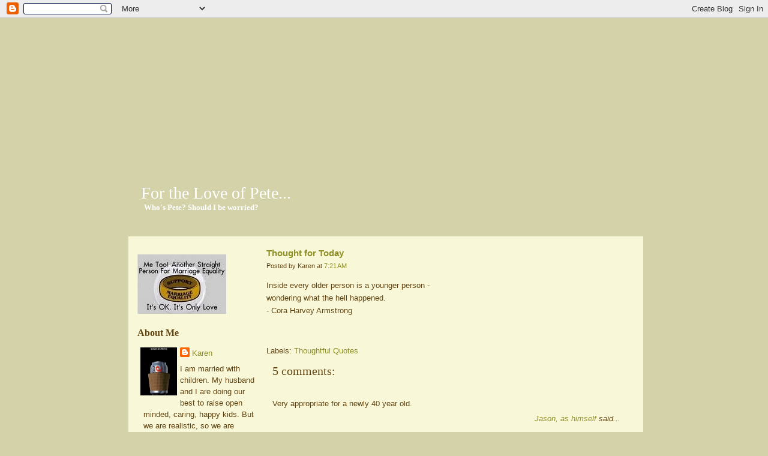

--- FILE ---
content_type: text/html; charset=UTF-8
request_url: http://www.blogfortheloveofpete.com/2009/03/thought-for-today_14.html
body_size: 13737
content:
<!--<!DOCTYPE html PUBLIC "-//W3C//DTD XHTML 1.0 Strict//EN" "http://www.w3.org/TR/xhtml1/DTD/xhtml1-strict.dtd">--><html xmlns='http://www.w3.org/1999/xhtml' xmlns:b='http://www.google.com/2005/gml/b' xmlns:data='http://www.google.com/2005/gml/data' xmlns:expr='http://www.google.com/2005/gml/expr'>
<head>
<link href='https://www.blogger.com/static/v1/widgets/55013136-widget_css_bundle.css' rel='stylesheet' type='text/css'/>
<meta content='text/html; charset=UTF-8' http-equiv='Content-Type'/>
<meta content='blogger' name='generator'/>
<link href='http://www.blogfortheloveofpete.com/favicon.ico' rel='icon' type='image/x-icon'/>
<link href='http://www.blogfortheloveofpete.com/2009/03/thought-for-today_14.html' rel='canonical'/>
<link rel="alternate" type="application/atom+xml" title="For the Love of Pete... - Atom" href="http://www.blogfortheloveofpete.com/feeds/posts/default" />
<link rel="alternate" type="application/rss+xml" title="For the Love of Pete... - RSS" href="http://www.blogfortheloveofpete.com/feeds/posts/default?alt=rss" />
<link rel="service.post" type="application/atom+xml" title="For the Love of Pete... - Atom" href="https://www.blogger.com/feeds/4330491478645839180/posts/default" />

<link rel="alternate" type="application/atom+xml" title="For the Love of Pete... - Atom" href="http://www.blogfortheloveofpete.com/feeds/4952476543314495129/comments/default" />
<!--Can't find substitution for tag [blog.ieCssRetrofitLinks]-->
<meta content='http://www.blogfortheloveofpete.com/2009/03/thought-for-today_14.html' property='og:url'/>
<meta content='Thought for Today' property='og:title'/>
<meta content='Inside every                            older person is a younger person - wondering what the hell happened.                           - Cor...' property='og:description'/>
<title>For the Love of Pete...: Thought for Today</title>
<style id='page-skin-1' type='text/css'><!--
/*
-----------------------------------------------
Blogger Template Style
Name:         Bookworm
Designer:     B. Wente
----------------------------------------------- */
@import url(base-weblog.css);
body {
background-color:#d3d2a9;
padding:0;
margin:0;
line-height:1.0;
color: #624512;
font-family:"Trebuchet MS", Verdana, Arial, Helvetica, sans-serif;
font-size:80%;
text-align:center;
}
a {
color: #8f9027;
/*color:#A1CD3A;*/
text-decoration:none;
}
a:hover {
text-decoration:underline;
}
#container {
background-image: url(http://www.wentefamily.com/blogger/body.gif);
background-repeat:no-repeat;
height:29px;
background-position:top left;
text-align:left;
margin:auto;
width:920px;
}
#container-inner {
background-image: url(http://www.wentefamily.com/blogger/body.gif);
background-position:top left;
background-repeat:repeat-y;
margin:18px auto 0 auto;
}
.entry-content,
.trackbacks-info,
.trackback-content,
.comment-content,
.comments-open-content,
.comments-closed
{
clear: both;
margin: 5px 0;
}
.entry-excerpt,
.entry-body,
.entry-more-link,
.entry-more
{
clear: both;
}
.entry-footer,
.trackback-footer,
.comment-footer,
.comments-open-footer,
.archive-content
{
clear: both;
margin: 5px 0 20px 0;
}
#banner {
background: url(http://www.wentefamily.com/blogger/banner.jpg) no-repeat 31px 16px;
height:333px;
}
#banner-inner {
margin-left:55px;
padding-top:260px;
}
h1, h2 {
padding:0;
margin:0;
}
#banner-header {
font-family:Georgia,"Times New Roman", Times, serif;
color:#FFF;
font-size:28px;
font-weight:normal;
width: 380px;
}
#banner-header a {
color:#FFF;
text-decoration:none;
}
#banner-description {
color:#FFF;
font-family:Georgia, "Times New Roman", Times, serif;
font-size:13px;
padding:3px 0 0 5px;
width: 380px;
}
#pagebody {
margin-top:13px;
padding-bottom:13px;
margin-bottom: 20px;
background-image: url(http://www.wentefamily.com/blogger/bottom.gif);
background-repeat:no-repeat;
background-position:bottom left;
}
#pagebody-inner {
margin-left:34px;
margin-right:25px;
margin-bottom:15px;
background-color: #f8f7d8;
width:858px;
}
/* --------------------------------------------------one column styles */
.layout-one-column #alpha {
width:625px;
margin:20px 20px 15px 15px;
}
/* --------------------------------------------------two column left styles */
.layout-two-column-left #alpha {
width:200px;
margin:25px 15px 15px 15px;
float:left;
}
.layout-two-column-left #beta {
float:left;
width: 610px;
margin: 15px 0 10px;
}
/* -----------------------------------------------------two column right styles */
.layout-two-column-right #alpha {
width:385px;
margin:25px 0 15px 20px;
}
.layout-two-column-right #beta {
width:185px;
margin:25px 0 15px 35px;
}
.module-categories ul li ul li {
margin-left:5px;
}
h2, h3 {
padding:0;
margin:0;
}
.date-header {
font-family:Georgia, "Times New Roman", Times, serif;
font-size:14px;
padding:0;
margin:0;
}
.entry-header {
font-family:Georgia, "Times New Roman", Times, serif;
font-size:20px;
padding:3px 0 0 0;
margin:0 0 15px 0;
}
.entry {
line-height:1.7;
}
.entry-content {
clear:both;
margin:0;
}
.entry-body {margin:15px 0; text-align:justify; }
.entry-body p {
font-size:1em;
line-height:1.7;
margin:0 0 15px 0;
}
.entry-body ul, .entry-body ol {
line-height:1.7;
margin-bottom:15px;
}
.entry-body blockquote {
padding-left:10px;
border-left:1px dotted #A1CD3A;
}
.entry-footer {
text-align:center;
}
.entry-body img {
border: 1px solid #624512;
background-color: #fff;
padding: 8px;
}
.entry-body img[align="right"] {margin: 5px 0 15px 15px; display:block;}
.entry-body img[align="left"] {margin: 5px 15px 15px 0; display:block;}
.entry-footer {
clear:both;
margin:10px 0 20px 0;
padding:5px;
border-bottom:1px dotted #A1CD3A;
text-align:center;
}
.post-footers {display:block;}
.separator {display:none;}
input, textarea {
font-size: 1.2em;
padding: 2px;
margin: 3px 1px 3px 0;
border: 1px solid #696969;
background-color:#EDF5E6;
color:#696969;
}
textarea {
font-family: verdana, arial, sans-serif;
font-size: 1em;
}
input#search {
padding:3px;
}
/* module styles */
#alpha h2, #alpha .module-header a {
font-size:16px;
font-family:Georgia, "Times New Roman", Times, serif;
text-decoration:none;
padding:0 0 2px 0;
margin:10px 0;
}
dd.profile-textblock {
margin-left: 10px;
}
#alpha ol, #alpha ul {
margin:0;
padding:0;
}
#alpha ol li, #alpha ul li {
line-height:1.5;
list-style-type:none;
}
#alpha .widget {
position: relative;
margin: 5px 0 20px 0;
line-height:1.5;
}
#alpha ul li ul li {
margin-left: 5px;
}
/* comment and trackback styles */
.trackbacks-info,
.trackback-content,
.comment-content,
.comments-open-content,
.comments-closed,
.trackback-footer,
.comment-footer,
.comments-open-footer,
.archive-content
{
clear: both;
margin: 0;
}
.comments-open-content {
padding:10px;
}
.comments-open-header,
.trackbacks-open-header,
.comments-header,
.trackbacks-header {
font-family:Georgia, "Times New Roman", Times, serif;
font-weight:normal;
font-size:20px;
clear:both;
margin-left:10px;
}
.comments-open-header {
margin-bottom:25px;
}
.trackbacks, .comments {;
margin:10px 0;
clear:both;
}
.trackbacks-content, .comments-content  {
margin:10px;
}
.comments {
margin-bottom:40px;
}
#trackbacks-info {
text-align:center;
padding:10px 0;
font-style:italic;
font-size:.95em;
}
.trackback-footer, .comment-footer {
text-align:right;
font-style:italic;
clear: both;
margin: 10px 10px 25px 0;
}
.trackbacks-info,
.trackback-content,
.comment-content,
.comments-open-content,
.comments-closed
{
clear: both;
margin: 0;
}
/* livejournal styles */
.entry-userpic {
display:none;
}
.banner-user {
display:none;
}
.banner-user-photo {
display:none;
}
.banner-user-photo img {
display:none;
}
.comment-userpic {
display:none;
}
/*  typepad styles */
.typelist-thumbnail img,
.module-galleries .typelist-thumbnail img,
.module-featured-photo img,
.image-thumbnail img {
border:1px solid #FFF;
}
.clear{clear:both;}

--></style>
<link href='https://www.blogger.com/dyn-css/authorization.css?targetBlogID=4330491478645839180&amp;zx=94a36953-d20d-417e-b874-838544a98e3f' media='none' onload='if(media!=&#39;all&#39;)media=&#39;all&#39;' rel='stylesheet'/><noscript><link href='https://www.blogger.com/dyn-css/authorization.css?targetBlogID=4330491478645839180&amp;zx=94a36953-d20d-417e-b874-838544a98e3f' rel='stylesheet'/></noscript>
<meta name='google-adsense-platform-account' content='ca-host-pub-1556223355139109'/>
<meta name='google-adsense-platform-domain' content='blogspot.com'/>

</head>
<body class='layout-two-column-left'>
<div class='navbar section' id='navbar'><div class='widget Navbar' data-version='1' id='Navbar1'><script type="text/javascript">
    function setAttributeOnload(object, attribute, val) {
      if(window.addEventListener) {
        window.addEventListener('load',
          function(){ object[attribute] = val; }, false);
      } else {
        window.attachEvent('onload', function(){ object[attribute] = val; });
      }
    }
  </script>
<div id="navbar-iframe-container"></div>
<script type="text/javascript" src="https://apis.google.com/js/platform.js"></script>
<script type="text/javascript">
      gapi.load("gapi.iframes:gapi.iframes.style.bubble", function() {
        if (gapi.iframes && gapi.iframes.getContext) {
          gapi.iframes.getContext().openChild({
              url: 'https://www.blogger.com/navbar/4330491478645839180?po\x3d4952476543314495129\x26origin\x3dhttp://www.blogfortheloveofpete.com',
              where: document.getElementById("navbar-iframe-container"),
              id: "navbar-iframe"
          });
        }
      });
    </script><script type="text/javascript">
(function() {
var script = document.createElement('script');
script.type = 'text/javascript';
script.src = '//pagead2.googlesyndication.com/pagead/js/google_top_exp.js';
var head = document.getElementsByTagName('head')[0];
if (head) {
head.appendChild(script);
}})();
</script>
</div></div>
<div id='container'><div class='pkg' id='container-inner'>
<!-- skip links for text browsers -->
<span id='skiplinks' style='display:none;'>
<a href='#main'>skip to main </a> |
				<a href='#sidebar'>skip to sidebar</a>
</span>
<div id='banner'><div class='pkg' id='banner-inner'>
<div class='header section' id='header'><div class='widget Header' data-version='1' id='Header1'>
<h1 id='banner-header'>
<a href='http://www.blogfortheloveofpete.com/'>For the Love of Pete...</a>
</h1>
<h2 id='banner-description'>Who's Pete? 
Should I be worried?</h2>
</div></div>
</div></div>
<div id='pagebody'><div class='pkg' id='pagebody-inner'>
<div id='alpha'><div class='pkg' id='alpha-inner'>
<div class='sidebar section' id='sidebar'><div class='widget Image' data-version='1' id='Image3'>
<div class='widget-content'>
<img alt='' height='99' id='Image3_img' src='https://blogger.googleusercontent.com/img/b/R29vZ2xl/AVvXsEjl0INCGBq5UAk8gXXFQK-lXBumj_miu7mjfbQAbL1LKpxr6wccaeU2baecF0bJZt9XsRb65Iw2MAKH1Vnn7jRhq_ZrRrU8iuXrOVHGKYGULRvAx8oIrMWjUWA3KDX10zzcyrlKEtvUDEU/s200/screen-capture-3.jpg' width='148'/>
<br/>
</div>
<div class='clear'></div>
</div><div class='widget Profile' data-version='1' id='Profile1'>
<h2>About Me</h2>
<div class='widget-content'>
<a href='https://www.blogger.com/profile/14349303360950494430'><img alt='My photo' class='profile-img' height='80' src='//blogger.googleusercontent.com/img/b/R29vZ2xl/AVvXsEhLovDv_vabjOjuC2gQDIfcrBT27QX_yVcBXNYQZgS0x0F32v_-81wm_YmJbs0Nh_XZXOzb-LVZXC0GpSKjbaIKY_w40ULRHKbKwLNc_LBTSoz_0Kn23GpeGS7d_mtd6A/s220/screen-capture-1.jpg' width='61'/></a>
<dl class='profile-datablock'>
<dt class='profile-data'>
<a class='profile-name-link g-profile' href='https://www.blogger.com/profile/14349303360950494430' rel='author' style='background-image: url(//www.blogger.com/img/logo-16.png);'>
Karen
</a>
</dt>
<dd class='profile-textblock'>I am married with children. My husband and I are doing our best to raise open minded, caring, happy kids. But we are realistic, so we are keeping records of our shortcomings for the therapists they'll surely need in the future.</dd>
</dl>
<a class='profile-link' href='https://www.blogger.com/profile/14349303360950494430' rel='author'>View my complete profile</a>
<div class='clear'></div>
</div>
</div><div class='widget LinkList' data-version='1' id='LinkList2'>
<h2>Other Black Holes of Wasted Time...</h2>
<div class='widget-content'>
<ul>
<li><a href='http://freerangekids.wordpress.com/'>Free Range Kids</a></li>
<li><a href='http://gofugyourself.celebuzz.com/'>Go Fug Yourself</a></li>
<li><a href='http://tackyfabulousorlando.blogspot.com/'>Tacky Fabulous</a></li>
<li><a href='http://cakewrecks.blogspot.com/'>Cake Wrecks</a></li>
<li><a href='http://www.televisionwithoutpity.com/'>Television Without Pity</a></li>
<li><a href='http://www.scrapblog.com/'>ScrapBlog</a></li>
<li><a href='http://www.passiveaggressivenotes.com/'>Passive Aggressive Notes</a></li>
<li><a href='http://inthemotherhood.msn.com/Default.aspx?source=email&videoId=16'>Into Motherhood</a></li>
<li><a href='http://www.notwithoutmyhandbag.com/babynames/index.html'>Baby's Named a Bad, Bad Thing</a></li>
<li><a href='http://eavesdropwriter.blogspot.com/'>Eavesdropping Blogger</a></li>
</ul>
<div class='clear'></div>
</div>
</div><div class='widget BlogList' data-version='1' id='BlogList1'>
<h2 class='title'>My Blog List</h2>
<div class='widget-content'>
<div class='blog-list-container' id='BlogList1_container'>
<ul id='BlogList1_blogs'>
<li style='display: block;'>
<div class='blog-icon'>
<img data-lateloadsrc='https://lh3.googleusercontent.com/blogger_img_proxy/AEn0k_v-Rs4lIv0uA9UBjvhUd9OgEZheyOsxaBQUstfDqE-mpeEcjc4k4nMLaV20fGSmFg=s16-w16-h16' height='16' width='16'/>
</div>
<div class='blog-content'>
<div class='blog-title'>
<a href='' target='_blank'>
Motherhood is Not for Wimps</a>
</div>
<div class='item-content'>
<span class='item-title'>
<a href='https://damomma.com/becric-offers-the-best-sports-betting-and-casino-games-for-indian-players/' target='_blank'>
Becric Offers the Best Sports Betting and Casino Games for Indian Players
</a>
</span>
<div class='item-time'>
9 months ago
</div>
</div>
</div>
<div style='clear: both;'></div>
</li>
<li style='display: block;'>
<div class='blog-icon'>
<img data-lateloadsrc='https://lh3.googleusercontent.com/blogger_img_proxy/AEn0k_tmxSjVDfUKrIi4KxAJFsGGtE8CDMec5rG7ZlpYjwDJjQGSWU21c7H0cxLjgQHeQaBb2ngsqUjXMNPX38kzfLHGFidozS7oTA1jaKKG8NFQ76bcLA=s16-w16-h16' height='16' width='16'/>
</div>
<div class='blog-content'>
<div class='blog-title'>
<a href='https://daybydaywithsuz.blogspot.com/' target='_blank'>
Day By Day.....My Life As  A Busy Bee</a>
</div>
<div class='item-content'>
<span class='item-title'>
<a href='https://daybydaywithsuz.blogspot.com/2020/09/i-moved-while-ago-but-forgot-to-mention.html' target='_blank'>
I moved a while ago and I thought you knew this. No?
</a>
</span>
<div class='item-time'>
5 years ago
</div>
</div>
</div>
<div style='clear: both;'></div>
</li>
<li style='display: block;'>
<div class='blog-icon'>
<img data-lateloadsrc='https://lh3.googleusercontent.com/blogger_img_proxy/AEn0k_thFrI6J-6s4KwPjWS8WLSjCUI1GNMMBB0ZNmHKTwXyEbPXwX6Mh4vUVD2b5H_IrLa82Nz_ALvODtkLsmBXGX2gLveNXBRzfbU_Vcg=s16-w16-h16' height='16' width='16'/>
</div>
<div class='blog-content'>
<div class='blog-title'>
<a href='http://queenofshakeshake.com' target='_blank'>
The Queen of Shake-Shake</a>
</div>
<div class='item-content'>
<span class='item-title'>
<a href='http://queenofshakeshake.com/how-does-coloring-pages-help-in-childs-development/' target='_blank'>
How Does Coloring Pages help In child&#8217;s development?
</a>
</span>
<div class='item-time'>
5 years ago
</div>
</div>
</div>
<div style='clear: both;'></div>
</li>
<li style='display: block;'>
<div class='blog-icon'>
<img data-lateloadsrc='https://lh3.googleusercontent.com/blogger_img_proxy/AEn0k_tUjjY0I1o0e7caAnRo396I0p84hqcVLQJYoJJYf_etAQEyjofT_cWmECpAEDauw53AWqw13mbwx1s8RQIr_o7W-Ze6XnmhWw=s16-w16-h16' height='16' width='16'/>
</div>
<div class='blog-content'>
<div class='blog-title'>
<a href='http://www.thebadmom.com/' target='_blank'>
bad mom</a>
</div>
<div class='item-content'>
<span class='item-title'>
<a href='http://www.thebadmom.com/2019/03/a-calling-recalled.html' target='_blank'>
a calling recalled
</a>
</span>
<div class='item-time'>
6 years ago
</div>
</div>
</div>
<div style='clear: both;'></div>
</li>
<li style='display: block;'>
<div class='blog-icon'>
<img data-lateloadsrc='https://lh3.googleusercontent.com/blogger_img_proxy/AEn0k_shI94JBUZXg3TJSVzzRijLXWsTqxbI3WraF0utql454Q4vtVhONWk0B5tbwmSHpFZOi-F5t5sAKbseJWbOawjLsVPAIFrznqNPFlEdRdcbcWRjYGdSdn6Lnzc=s16-w16-h16' height='16' width='16'/>
</div>
<div class='blog-content'>
<div class='blog-title'>
<a href='http://boobsinjuriesanddrpepper.blogspot.com/' target='_blank'>
Boobs, Injuries and Dr Pepper</a>
</div>
<div class='item-content'>
<span class='item-title'>
<a href='http://boobsinjuriesanddrpepper.blogspot.com/2017/06/or-get-off-pot.html' target='_blank'>
....or Get Off the Pot
</a>
</span>
<div class='item-time'>
8 years ago
</div>
</div>
</div>
<div style='clear: both;'></div>
</li>
<li style='display: block;'>
<div class='blog-icon'>
<img data-lateloadsrc='https://lh3.googleusercontent.com/blogger_img_proxy/AEn0k_srbJjq9IGw3C08zcg18q7DhPn8haFBrD3o3oeiHZund0g0XRWLyyE4JJPOhcCgt9gW4VHVb7E5wsmQWdPmzznsGet4huZNE5VHN2IcqFNjkOaN8gco3zjDQ7g8PYGvdsaCgzGp=s16-w16-h16' height='16' width='16'/>
</div>
<div class='blog-content'>
<div class='blog-title'>
<a href='http://ipromisenottolaughduringtheseance.blogspot.com/' target='_blank'>
I Promise Not to Laugh During the Seance</a>
</div>
<div class='item-content'>
<span class='item-title'>
<a href='http://ipromisenottolaughduringtheseance.blogspot.com/2016/01/4-years-later.html' target='_blank'>
4 Years Later...
</a>
</span>
<div class='item-time'>
9 years ago
</div>
</div>
</div>
<div style='clear: both;'></div>
</li>
<li style='display: block;'>
<div class='blog-icon'>
<img data-lateloadsrc='https://lh3.googleusercontent.com/blogger_img_proxy/AEn0k_sQJrBxlt6mZnqb1bkDhxFA2n-dbvntyIvd7nYxfYXDxqkkHtykBv4c2nFz3Jck-Gbi06wcvBzhBR8M-ib6UHzs9P1YxD2N1j_whavzWciEbw=s16-w16-h16' height='16' width='16'/>
</div>
<div class='blog-content'>
<div class='blog-title'>
<a href='http://slackermomof3.blogspot.com/' target='_blank'>
Domestic Spaz - Putting the "Me" Back in Mommy</a>
</div>
<div class='item-content'>
<span class='item-title'>
<a href='http://slackermomof3.blogspot.com/2015/08/the-spaz-on-faith.html' target='_blank'>
The Spaz on Faith
</a>
</span>
<div class='item-time'>
10 years ago
</div>
</div>
</div>
<div style='clear: both;'></div>
</li>
<li style='display: block;'>
<div class='blog-icon'>
<img data-lateloadsrc='https://lh3.googleusercontent.com/blogger_img_proxy/AEn0k_ttViwnr1hDjW43UXIgwqxyHyyfq18G9tr-0qOgo4j2rXdQ8SeGinXbhrIsnoTKpfLwJ56G9gtGJxs3lhy154XZto6O3e_H88k7WtMQpw=s16-w16-h16' height='16' width='16'/>
</div>
<div class='blog-content'>
<div class='blog-title'>
<a href='http://mommyneedsacocktail.com' target='_blank'>
Mommy Needs A Cocktail</a>
</div>
<div class='item-content'>
<span class='item-title'>
<a href='http://mommyneedsacocktail.com/2015/08/that-time-we-scared-a-bear-at-shenandoah-national-park/' target='_blank'>
That Time We Scared a Bear at Shenandoah National Park
</a>
</span>
<div class='item-time'>
10 years ago
</div>
</div>
</div>
<div style='clear: both;'></div>
</li>
<li style='display: block;'>
<div class='blog-icon'>
<img data-lateloadsrc='https://lh3.googleusercontent.com/blogger_img_proxy/AEn0k_vjdno9J9_XvHRLcr-IUKxh8bC9NJ7lrcC2H3A2HxyyvdgqyKvEvIu4HoCBxl12wG_xPD-XGZrNPQ7Q1L8YZErboK4zl8H7p7axO3UFIVg=s16-w16-h16' height='16' width='16'/>
</div>
<div class='blog-content'>
<div class='blog-title'>
<a href='https://jugglinglife.typepad.com/juggling_life/' target='_blank'>
Juggling Life</a>
</div>
<div class='item-content'>
<span class='item-title'>
<a href='https://jugglinglife.typepad.com/juggling_life/2015/07/in-the-van-a-snapshot-in-time-.html' target='_blank'>
In The Van: A Snapshot in Time
</a>
</span>
<div class='item-time'>
10 years ago
</div>
</div>
</div>
<div style='clear: both;'></div>
</li>
<li style='display: block;'>
<div class='blog-icon'>
<img data-lateloadsrc='https://lh3.googleusercontent.com/blogger_img_proxy/AEn0k_vcGS4Zchc_BghGfsuk4zt9MHE9q1yiAv5IJBOXRoGeM2poNJSfzJpWvXihnW-o6HRH4M-2vBlFimnKZlyrFoZDapFC_aH0HfGdHLIw=s16-w16-h16' height='16' width='16'/>
</div>
<div class='blog-content'>
<div class='blog-title'>
<a href='http://blog.justexpressive.com' target='_blank'>
Just Expressive</a>
</div>
<div class='item-content'>
<span class='item-title'>
<a href='http://blog.justexpressive.com/?p=2944' target='_blank'>
Yin vs Restorative: you mean they aren&#8217;t actually the same?
</a>
</span>
<div class='item-time'>
10 years ago
</div>
</div>
</div>
<div style='clear: both;'></div>
</li>
<li style='display: block;'>
<div class='blog-icon'>
<img data-lateloadsrc='https://lh3.googleusercontent.com/blogger_img_proxy/AEn0k_udMZ34SP4C2mfujf__0GIMALKT9Gzo9kDlAKFkYzY7VbHxCyxdjpkIspO4h5AZKGQ31pNZRD0rk-FjG-o6S24vCp6R2u8ZnWJDG7KSu5zJ=s16-w16-h16' height='16' width='16'/>
</div>
<div class='blog-content'>
<div class='blog-title'>
<a href='http://derfwadmanor.blogspot.com/' target='_blank'>
Derfwad Manor</a>
</div>
<div class='item-content'>
<span class='item-title'>
<a href='http://derfwadmanor.blogspot.com/2013/01/sensasi-liburan-menginap-di-hotel-batu.html' target='_blank'>
Sensasi Liburan Menginap Di Hotel Batu Malang
</a>
</span>
<div class='item-time'>
12 years ago
</div>
</div>
</div>
<div style='clear: both;'></div>
</li>
<li style='display: block;'>
<div class='blog-icon'>
<img data-lateloadsrc='https://lh3.googleusercontent.com/blogger_img_proxy/AEn0k_tqSVubaj3wasteNappcQH5I2N67ixNQWKKeqeWr1ObFPcUlt5RcYGftKr5sUDCfEa5oCR5mIPcIo7ZV6_i-ZD2NHCWTXY32YbDWITzBk0OhxudL3U=s16-w16-h16' height='16' width='16'/>
</div>
<div class='blog-content'>
<div class='blog-title'>
<a href='http://coffeeslutatlarge.blogspot.com/' target='_blank'>
Coffee Slut</a>
</div>
<div class='item-content'>
<span class='item-title'>
<a href='http://coffeeslutatlarge.blogspot.com/2012/11/saturday-9-cold-turkey.html' target='_blank'>
Saturday 9: Cold Turkey
</a>
</span>
<div class='item-time'>
12 years ago
</div>
</div>
</div>
<div style='clear: both;'></div>
</li>
<li style='display: block;'>
<div class='blog-icon'>
<img data-lateloadsrc='https://lh3.googleusercontent.com/blogger_img_proxy/AEn0k_sS1v_F-pyB8gV1TrE1aYZvBl3wOKUfBQOWkRz3g0iLpC-9kLwtlgQOA4BBvpeOH1h4qLotGPNOOOuYBXknIScYLEuptCmKVoG4EcVTGCM=s16-w16-h16' height='16' width='16'/>
</div>
<div class='blog-content'>
<div class='blog-title'>
<a href='http://twinklesmom.blogspot.com/' target='_blank'>
LATE TO THE PARTY</a>
</div>
<div class='item-content'>
<span class='item-title'>
<a href='http://twinklesmom.blogspot.com/2012/05/hello.html' target='_blank'>
Hello
</a>
</span>
<div class='item-time'>
13 years ago
</div>
</div>
</div>
<div style='clear: both;'></div>
</li>
<li style='display: block;'>
<div class='blog-icon'>
<img data-lateloadsrc='https://lh3.googleusercontent.com/blogger_img_proxy/AEn0k_vrGjQss56mPV1f_eBwuFVygY4I73iBEh-8Doevs56LcxUXpPm_jCnjcIBO5d8-YSFGAbNWzth4bLLUGDv9yZYcCf2ftmzbAxz-OFhdra1e=s16-w16-h16' height='16' width='16'/>
</div>
<div class='blog-content'>
<div class='blog-title'>
<a href='http://vintagethirty.blogspot.com/' target='_blank'>
Vintage Thirty</a>
</div>
<div class='item-content'>
<span class='item-title'>
<a href='http://vintagethirty.blogspot.com/2012/01/please-hold-while-we-transfer-this-blog.html' target='_blank'>
Please Hold While We Transfer this Blog
</a>
</span>
<div class='item-time'>
13 years ago
</div>
</div>
</div>
<div style='clear: both;'></div>
</li>
<li style='display: block;'>
<div class='blog-icon'>
<img data-lateloadsrc='https://lh3.googleusercontent.com/blogger_img_proxy/AEn0k_vzSWvqDEG3RZgYBhuavewiolSmuD5L_lSM2vJJFI1fD_t7oOPl2lHHhtVVdNpfQHYMIuKlX3gY6aj-sQaTZM_UTxeHhyjvt7y7DVIvboSJ=s16-w16-h16' height='16' width='16'/>
</div>
<div class='blog-content'>
<div class='blog-title'>
<a href='http://themeanestmom.blogspot.com/' target='_blank'>
THE MEANEST MOM</a>
</div>
<div class='item-content'>
<span class='item-title'>
<a href='http://themeanestmom.blogspot.com/2012/01/rudolph-semi-decapitated-reindeer.html' target='_blank'>
Rudolph the Semi-Decapitated Reindeer
</a>
</span>
<div class='item-time'>
13 years ago
</div>
</div>
</div>
<div style='clear: both;'></div>
</li>
<li style='display: block;'>
<div class='blog-icon'>
<img data-lateloadsrc='https://lh3.googleusercontent.com/blogger_img_proxy/AEn0k_s90UXZP981UKdTqVO4NrcoU12LoXZDG9qoW-MD8bcJYm3p3awOkcZtwNfskhEnUp1EbPMPbwKublKe92R-MkRDje4hJiWwMsxj92sBNg=s16-w16-h16' height='16' width='16'/>
</div>
<div class='blog-content'>
<div class='blog-title'>
<a href='http://katydidnot.blogspot.com/' target='_blank'>
katydidnot</a>
</div>
<div class='item-content'>
<span class='item-title'>
<a href='http://katydidnot.blogspot.com/2011/10/she-runs-her-floured-hands-over-your.html' target='_blank'>
she runs her floured hands over your hair, Hope does.
</a>
</span>
<div class='item-time'>
14 years ago
</div>
</div>
</div>
<div style='clear: both;'></div>
</li>
<li style='display: block;'>
<div class='blog-icon'>
<img data-lateloadsrc='https://lh3.googleusercontent.com/blogger_img_proxy/AEn0k_sEybBkXc5mdx_XA_YEUv3WuVZCUrgGAAUZCzaM_swi5HiI0492HmVomDXKj8z9988plDe-zY7qrRJMkehxU5zuCNgu-0lqbM-611iXXiNzSNF8ig=s16-w16-h16' height='16' width='16'/>
</div>
<div class='blog-content'>
<div class='blog-title'>
<a href='http://thelamottafamily.blogspot.com/' target='_blank'>
Eeny, Meeny, Miny, Moe</a>
</div>
<div class='item-content'>
<span class='item-title'>
<a href='http://thelamottafamily.blogspot.com/2010/09/just-wanted-to-let-you-all-know-that-we.html' target='_blank'>
</a>
</span>
<div class='item-time'>
15 years ago
</div>
</div>
</div>
<div style='clear: both;'></div>
</li>
<li style='display: block;'>
<div class='blog-icon'>
<img data-lateloadsrc='https://lh3.googleusercontent.com/blogger_img_proxy/AEn0k_smod1l5B3UJrFK0HIEPYsxa_DgURO1aYmdSy-SxZuigVLvhhFgGiQgqiTmRhRgLLQRF4xri-WuzDs9oWM44hId62iJuut9lsla66w_evi547c7PrqcwELI=s16-w16-h16' height='16' width='16'/>
</div>
<div class='blog-content'>
<div class='blog-title'>
<a href='http://happymealsandhappyhour.blogspot.com/' target='_blank'>
Happy Meals & Happy Hour</a>
</div>
<div class='item-content'>
<span class='item-title'>
<a href='http://happymealsandhappyhour.blogspot.com/2010/08/holy-crap-that-was-fun.html' target='_blank'>
Holy CRAP That Was Fun
</a>
</span>
<div class='item-time'>
15 years ago
</div>
</div>
</div>
<div style='clear: both;'></div>
</li>
<li style='display: block;'>
<div class='blog-icon'>
<img data-lateloadsrc='https://lh3.googleusercontent.com/blogger_img_proxy/AEn0k_sXG2MDAMnGFHWYBF6siDrb5JvCEuL7UpMlmhBjvxK-EWJ8rJIHHkzTTdp6otMHGtLbJUqAt62bgBdaohL7l0-KCkfD3aZka4Q8FYu5y8QwsR149YVeJXZ4g6k8VQ=s16-w16-h16' height='16' width='16'/>
</div>
<div class='blog-content'>
<div class='blog-title'>
<a href='http://notwinningmotheroftheyear.blogspot.com/' target='_blank'>
Not Winning Mother of the Year</a>
</div>
<div class='item-content'>
<span class='item-title'>
<a href='http://notwinningmotheroftheyear.blogspot.com/2010/06/wow-i-guess-i-took-some-time-off-huh.html' target='_blank'>
Wow, I Guess I Took Some Time Off, Huh?
</a>
</span>
<div class='item-time'>
15 years ago
</div>
</div>
</div>
<div style='clear: both;'></div>
</li>
<li style='display: block;'>
<div class='blog-icon'>
<img data-lateloadsrc='https://lh3.googleusercontent.com/blogger_img_proxy/AEn0k_vP5dtkRaz6fBjkJv3lx5umHtoN_KI4nkyMHT7phkiNBiU_gvJSsYBDReHRotJUx8ar8QnL1aj9RV4QpAsYGaB_LjU386j2iiJYDRcPtKI9BoI=s16-w16-h16' height='16' width='16'/>
</div>
<div class='blog-content'>
<div class='blog-title'>
<a href='http://grpottersblog3.blogspot.com/' target='_blank'>
Gary Rith Pottery Blog</a>
</div>
<div class='item-content'>
<span class='item-title'>
<a href='http://grpottersblog3.blogspot.com/2009/11/bye-bye-bloggy-out-of-memory.html' target='_blank'>
bye bye bloggy! out of memory....
</a>
</span>
<div class='item-time'>
16 years ago
</div>
</div>
</div>
<div style='clear: both;'></div>
</li>
<li style='display: block;'>
<div class='blog-icon'>
<img data-lateloadsrc='https://lh3.googleusercontent.com/blogger_img_proxy/AEn0k_vVm76hNWGpJh4w_XAfISWIcn3J5q1G77EseeeXX1X5O8-sVpCa7RbY1w1Z4ZgXr3X6_u1oTZbsSo1JaPT2OYxwDoUMk_vQb8zTxg8uF40=s16-w16-h16' height='16' width='16'/>
</div>
<div class='blog-content'>
<div class='blog-title'>
<a href='http://pickledbeef.blogspot.com/' target='_blank'>
Pickled Beef</a>
</div>
<div class='item-content'>
<span class='item-title'>
<a href='http://pickledbeef.blogspot.com/2009/08/happy-trails.html' target='_blank'>
Happy Trails
</a>
</span>
<div class='item-time'>
16 years ago
</div>
</div>
</div>
<div style='clear: both;'></div>
</li>
<li style='display: block;'>
<div class='blog-icon'>
<img data-lateloadsrc='https://lh3.googleusercontent.com/blogger_img_proxy/AEn0k_sG4XO5EAqY2Ml82ds-RJQhwCbkNtS1YuTn_kjTSMStXbGTTQoVhs8B0l1XGD3AhtrX_69DTEtx00NZzrhhHHD3eqwXP8ovQtbZ4-VX6rbxMjSHmBGR=s16-w16-h16' height='16' width='16'/>
</div>
<div class='blog-content'>
<div class='blog-title'>
<a href='http://hellomynameisdrama.blogspot.com/' target='_blank'>
Hello...My Name is DRAMA.</a>
</div>
<div class='item-content'>
<span class='item-title'>
<a href='http://hellomynameisdrama.blogspot.com/2009/05/blog-post.html' target='_blank'>
....
</a>
</span>
<div class='item-time'>
16 years ago
</div>
</div>
</div>
<div style='clear: both;'></div>
</li>
<li style='display: block;'>
<div class='blog-icon'>
<img data-lateloadsrc='https://lh3.googleusercontent.com/blogger_img_proxy/AEn0k_vxCbmgLj_edgH6AcTuOKcJpmgMcXGaNApkADFcgOuiuzzzVETEakjFeae2yYeNF4Np0zDSW-3xfBgz4p-oE4a_kxiZzlYQkUF_W2OXxuMCHQT-cR75=s16-w16-h16' height='16' width='16'/>
</div>
<div class='blog-content'>
<div class='blog-title'>
<a href='http://jason-thejasonshow.blogspot.com/feeds/posts/default' target='_blank'>
The Jason Show</a>
</div>
<div class='item-content'>
<span class='item-title'>
<!--Can't find substitution for tag [item.itemTitle]-->
</span>
<div class='item-time'>
<!--Can't find substitution for tag [item.timePeriodSinceLastUpdate]-->
</div>
</div>
</div>
<div style='clear: both;'></div>
</li>
<li style='display: block;'>
<div class='blog-icon'>
<img data-lateloadsrc='https://lh3.googleusercontent.com/blogger_img_proxy/AEn0k_sUXsI-Q6UrRGDqORD3csU2G9aS4Pim9yc_n2EtuXJTNBmMbC6tUq9bkxW-9syO2nbXS0qdCYNd4zZFVsTKwdF35BiZc_THE__yYQ=s16-w16-h16' height='16' width='16'/>
</div>
<div class='blog-content'>
<div class='blog-title'>
<a href='http://feeds.feedburner.com/whiskeyinmysippycup/LCDr' target='_blank'>
Whiskey in My Sippy Cup</a>
</div>
<div class='item-content'>
<span class='item-title'>
<!--Can't find substitution for tag [item.itemTitle]-->
</span>
<div class='item-time'>
<!--Can't find substitution for tag [item.timePeriodSinceLastUpdate]-->
</div>
</div>
</div>
<div style='clear: both;'></div>
</li>
<li style='display: block;'>
<div class='blog-icon'>
<img data-lateloadsrc='https://lh3.googleusercontent.com/blogger_img_proxy/AEn0k_uj5XVWdVINgi8Ca4Jkcyry5WH-AoSO5kxaXdMeWmsxtgf9eSjUnd0xFvP0-h8oQjnFKzz1KLECzwnNZKtL412FI117t9GCSuYJBrQ=s16-w16-h16' height='16' width='16'/>
</div>
<div class='blog-content'>
<div class='blog-title'>
<a href='http://moosmoo.wordpress.com/feed/' target='_blank'>
Moo's Moo</a>
</div>
<div class='item-content'>
<span class='item-title'>
<!--Can't find substitution for tag [item.itemTitle]-->
</span>
<div class='item-time'>
<!--Can't find substitution for tag [item.timePeriodSinceLastUpdate]-->
</div>
</div>
</div>
<div style='clear: both;'></div>
</li>
</ul>
<div class='clear'></div>
</div>
</div>
</div><div class='widget Label' data-version='1' id='Label1'>
<h2>Labels</h2>
<div class='widget-content'>
<ul>
<li>
<a href='http://www.blogfortheloveofpete.com/search/label/100%20Things%20About%20Me'>100 Things About Me</a>

        (1)
      </li>
<li>
<a href='http://www.blogfortheloveofpete.com/search/label/Fun%20Flashbacks%20Warning%20photos%20may%20contain%20mullets'>Fun Flashbacks Warning photos may contain mullets</a>

        (5)
      </li>
<li>
<a href='http://www.blogfortheloveofpete.com/search/label/Kiddie%20Flashbacks'>Kiddie Flashbacks</a>

        (2)
      </li>
<li>
<a href='http://www.blogfortheloveofpete.com/search/label/silver%20lining'>silver lining</a>

        (2)
      </li>
<li>
<a href='http://www.blogfortheloveofpete.com/search/label/Sunday%20Suggestions'>Sunday Suggestions</a>

        (7)
      </li>
<li>
<a href='http://www.blogfortheloveofpete.com/search/label/Thoughtful%20Quotes'>Thoughtful Quotes</a>

        (36)
      </li>
<li>
<a href='http://www.blogfortheloveofpete.com/search/label/true%20confessions'>true confessions</a>

        (24)
      </li>
<li>
<a href='http://www.blogfortheloveofpete.com/search/label/weekly%20word%20challenge'>weekly word challenge</a>

        (36)
      </li>
</ul>
<div class='clear'></div>
</div>
</div><div class='widget BlogArchive' data-version='1' id='BlogArchive1'>
<h2>Blog Archive</h2>
<div class='widget-content'>
<div id='ArchiveList'>
<div id='BlogArchive1_ArchiveList'>
<ul>
<li class='archivedate collapsed'>
<a class='toggle' href='//www.blogfortheloveofpete.com/2009/03/thought-for-today_14.html?widgetType=BlogArchive&widgetId=BlogArchive1&action=toggle&dir=open&toggle=YEARLY-1262322000000&toggleopen=MONTHLY-1235883600000'>
<span class='zippy'>&#9658; </span>
</a>
<a class='post-count-link' href='http://www.blogfortheloveofpete.com/2010/'>2010</a>
            (<span class='post-count'>1</span>)
          
<ul>
<li class='archivedate collapsed'>
<a class='toggle' href='//www.blogfortheloveofpete.com/2009/03/thought-for-today_14.html?widgetType=BlogArchive&widgetId=BlogArchive1&action=toggle&dir=open&toggle=MONTHLY-1262322000000&toggleopen=MONTHLY-1235883600000'>
<span class='zippy'>&#9658; </span>
</a>
<a class='post-count-link' href='http://www.blogfortheloveofpete.com/2010/01/'>January</a>
            (<span class='post-count'>1</span>)
          
</li>
</ul>
</li>
</ul>
<ul>
<li class='archivedate expanded'>
<a class='toggle' href='//www.blogfortheloveofpete.com/2009/03/thought-for-today_14.html?widgetType=BlogArchive&widgetId=BlogArchive1&action=toggle&dir=close&toggle=YEARLY-1230786000000&toggleopen=MONTHLY-1235883600000'>
<span class='zippy toggle-open'>&#9660; </span>
</a>
<a class='post-count-link' href='http://www.blogfortheloveofpete.com/2009/'>2009</a>
            (<span class='post-count'>61</span>)
          
<ul>
<li class='archivedate collapsed'>
<a class='toggle' href='//www.blogfortheloveofpete.com/2009/03/thought-for-today_14.html?widgetType=BlogArchive&widgetId=BlogArchive1&action=toggle&dir=open&toggle=MONTHLY-1259643600000&toggleopen=MONTHLY-1235883600000'>
<span class='zippy'>&#9658; </span>
</a>
<a class='post-count-link' href='http://www.blogfortheloveofpete.com/2009/12/'>December</a>
            (<span class='post-count'>1</span>)
          
</li>
</ul>
<ul>
<li class='archivedate collapsed'>
<a class='toggle' href='//www.blogfortheloveofpete.com/2009/03/thought-for-today_14.html?widgetType=BlogArchive&widgetId=BlogArchive1&action=toggle&dir=open&toggle=MONTHLY-1254369600000&toggleopen=MONTHLY-1235883600000'>
<span class='zippy'>&#9658; </span>
</a>
<a class='post-count-link' href='http://www.blogfortheloveofpete.com/2009/10/'>October</a>
            (<span class='post-count'>1</span>)
          
</li>
</ul>
<ul>
<li class='archivedate collapsed'>
<a class='toggle' href='//www.blogfortheloveofpete.com/2009/03/thought-for-today_14.html?widgetType=BlogArchive&widgetId=BlogArchive1&action=toggle&dir=open&toggle=MONTHLY-1251777600000&toggleopen=MONTHLY-1235883600000'>
<span class='zippy'>&#9658; </span>
</a>
<a class='post-count-link' href='http://www.blogfortheloveofpete.com/2009/09/'>September</a>
            (<span class='post-count'>1</span>)
          
</li>
</ul>
<ul>
<li class='archivedate collapsed'>
<a class='toggle' href='//www.blogfortheloveofpete.com/2009/03/thought-for-today_14.html?widgetType=BlogArchive&widgetId=BlogArchive1&action=toggle&dir=open&toggle=MONTHLY-1249099200000&toggleopen=MONTHLY-1235883600000'>
<span class='zippy'>&#9658; </span>
</a>
<a class='post-count-link' href='http://www.blogfortheloveofpete.com/2009/08/'>August</a>
            (<span class='post-count'>1</span>)
          
</li>
</ul>
<ul>
<li class='archivedate collapsed'>
<a class='toggle' href='//www.blogfortheloveofpete.com/2009/03/thought-for-today_14.html?widgetType=BlogArchive&widgetId=BlogArchive1&action=toggle&dir=open&toggle=MONTHLY-1246420800000&toggleopen=MONTHLY-1235883600000'>
<span class='zippy'>&#9658; </span>
</a>
<a class='post-count-link' href='http://www.blogfortheloveofpete.com/2009/07/'>July</a>
            (<span class='post-count'>6</span>)
          
</li>
</ul>
<ul>
<li class='archivedate collapsed'>
<a class='toggle' href='//www.blogfortheloveofpete.com/2009/03/thought-for-today_14.html?widgetType=BlogArchive&widgetId=BlogArchive1&action=toggle&dir=open&toggle=MONTHLY-1243828800000&toggleopen=MONTHLY-1235883600000'>
<span class='zippy'>&#9658; </span>
</a>
<a class='post-count-link' href='http://www.blogfortheloveofpete.com/2009/06/'>June</a>
            (<span class='post-count'>7</span>)
          
</li>
</ul>
<ul>
<li class='archivedate collapsed'>
<a class='toggle' href='//www.blogfortheloveofpete.com/2009/03/thought-for-today_14.html?widgetType=BlogArchive&widgetId=BlogArchive1&action=toggle&dir=open&toggle=MONTHLY-1241150400000&toggleopen=MONTHLY-1235883600000'>
<span class='zippy'>&#9658; </span>
</a>
<a class='post-count-link' href='http://www.blogfortheloveofpete.com/2009/05/'>May</a>
            (<span class='post-count'>10</span>)
          
</li>
</ul>
<ul>
<li class='archivedate collapsed'>
<a class='toggle' href='//www.blogfortheloveofpete.com/2009/03/thought-for-today_14.html?widgetType=BlogArchive&widgetId=BlogArchive1&action=toggle&dir=open&toggle=MONTHLY-1238558400000&toggleopen=MONTHLY-1235883600000'>
<span class='zippy'>&#9658; </span>
</a>
<a class='post-count-link' href='http://www.blogfortheloveofpete.com/2009/04/'>April</a>
            (<span class='post-count'>5</span>)
          
</li>
</ul>
<ul>
<li class='archivedate expanded'>
<a class='toggle' href='//www.blogfortheloveofpete.com/2009/03/thought-for-today_14.html?widgetType=BlogArchive&widgetId=BlogArchive1&action=toggle&dir=close&toggle=MONTHLY-1235883600000&toggleopen=MONTHLY-1235883600000'>
<span class='zippy toggle-open'>&#9660; </span>
</a>
<a class='post-count-link' href='http://www.blogfortheloveofpete.com/2009/03/'>March</a>
            (<span class='post-count'>13</span>)
          
<ul class='posts'>
<li><a href='http://www.blogfortheloveofpete.com/2009/03/thought-for-today_28.html'>Thought for Today</a></li>
<li><a href='http://www.blogfortheloveofpete.com/2009/03/where-was-i.html'>Where Was I?</a></li>
<li><a href='http://www.blogfortheloveofpete.com/2009/03/whats-that-i-see.html'>What&#39;s that I See?</a></li>
<li><a href='http://www.blogfortheloveofpete.com/2009/03/i-interrupt-this-blog.html'>I Interrupt this Blog...</a></li>
<li><a href='http://www.blogfortheloveofpete.com/2009/03/i-want-do-over.html'>I Want a Do-Over...</a></li>
<li><a href='http://www.blogfortheloveofpete.com/2009/03/then-there-were-two.html'>Then There Were Two</a></li>
<li><a href='http://www.blogfortheloveofpete.com/2009/03/thought-for-today_14.html'>Thought for Today</a></li>
<li><a href='http://www.blogfortheloveofpete.com/2009/03/to-be-only-child.html'>To Be The Only Child</a></li>
<li><a href='http://www.blogfortheloveofpete.com/2009/03/in-beginning.html'>In the Beginning</a></li>
<li><a href='http://www.blogfortheloveofpete.com/2009/03/season-is-upon-us.html'>The Season is Upon Us</a></li>
<li><a href='http://www.blogfortheloveofpete.com/2009/03/weekly-words-challenge.html'>Weekly Words Challenge</a></li>
<li><a href='http://www.blogfortheloveofpete.com/2009/03/thought-for-today.html'>Thought for Today</a></li>
<li><a href='http://www.blogfortheloveofpete.com/2009/03/just-doin-my-part.html'>Just Doin&#39; My Part</a></li>
</ul>
</li>
</ul>
<ul>
<li class='archivedate collapsed'>
<a class='toggle' href='//www.blogfortheloveofpete.com/2009/03/thought-for-today_14.html?widgetType=BlogArchive&widgetId=BlogArchive1&action=toggle&dir=open&toggle=MONTHLY-1233464400000&toggleopen=MONTHLY-1235883600000'>
<span class='zippy'>&#9658; </span>
</a>
<a class='post-count-link' href='http://www.blogfortheloveofpete.com/2009/02/'>February</a>
            (<span class='post-count'>8</span>)
          
</li>
</ul>
<ul>
<li class='archivedate collapsed'>
<a class='toggle' href='//www.blogfortheloveofpete.com/2009/03/thought-for-today_14.html?widgetType=BlogArchive&widgetId=BlogArchive1&action=toggle&dir=open&toggle=MONTHLY-1230786000000&toggleopen=MONTHLY-1235883600000'>
<span class='zippy'>&#9658; </span>
</a>
<a class='post-count-link' href='http://www.blogfortheloveofpete.com/2009/01/'>January</a>
            (<span class='post-count'>8</span>)
          
</li>
</ul>
</li>
</ul>
<ul>
<li class='archivedate collapsed'>
<a class='toggle' href='//www.blogfortheloveofpete.com/2009/03/thought-for-today_14.html?widgetType=BlogArchive&widgetId=BlogArchive1&action=toggle&dir=open&toggle=YEARLY-1199163600000&toggleopen=MONTHLY-1235883600000'>
<span class='zippy'>&#9658; </span>
</a>
<a class='post-count-link' href='http://www.blogfortheloveofpete.com/2008/'>2008</a>
            (<span class='post-count'>281</span>)
          
<ul>
<li class='archivedate collapsed'>
<a class='toggle' href='//www.blogfortheloveofpete.com/2009/03/thought-for-today_14.html?widgetType=BlogArchive&widgetId=BlogArchive1&action=toggle&dir=open&toggle=MONTHLY-1228107600000&toggleopen=MONTHLY-1235883600000'>
<span class='zippy'>&#9658; </span>
</a>
<a class='post-count-link' href='http://www.blogfortheloveofpete.com/2008/12/'>December</a>
            (<span class='post-count'>13</span>)
          
</li>
</ul>
<ul>
<li class='archivedate collapsed'>
<a class='toggle' href='//www.blogfortheloveofpete.com/2009/03/thought-for-today_14.html?widgetType=BlogArchive&widgetId=BlogArchive1&action=toggle&dir=open&toggle=MONTHLY-1225512000000&toggleopen=MONTHLY-1235883600000'>
<span class='zippy'>&#9658; </span>
</a>
<a class='post-count-link' href='http://www.blogfortheloveofpete.com/2008/11/'>November</a>
            (<span class='post-count'>15</span>)
          
</li>
</ul>
<ul>
<li class='archivedate collapsed'>
<a class='toggle' href='//www.blogfortheloveofpete.com/2009/03/thought-for-today_14.html?widgetType=BlogArchive&widgetId=BlogArchive1&action=toggle&dir=open&toggle=MONTHLY-1222833600000&toggleopen=MONTHLY-1235883600000'>
<span class='zippy'>&#9658; </span>
</a>
<a class='post-count-link' href='http://www.blogfortheloveofpete.com/2008/10/'>October</a>
            (<span class='post-count'>18</span>)
          
</li>
</ul>
<ul>
<li class='archivedate collapsed'>
<a class='toggle' href='//www.blogfortheloveofpete.com/2009/03/thought-for-today_14.html?widgetType=BlogArchive&widgetId=BlogArchive1&action=toggle&dir=open&toggle=MONTHLY-1220241600000&toggleopen=MONTHLY-1235883600000'>
<span class='zippy'>&#9658; </span>
</a>
<a class='post-count-link' href='http://www.blogfortheloveofpete.com/2008/09/'>September</a>
            (<span class='post-count'>21</span>)
          
</li>
</ul>
<ul>
<li class='archivedate collapsed'>
<a class='toggle' href='//www.blogfortheloveofpete.com/2009/03/thought-for-today_14.html?widgetType=BlogArchive&widgetId=BlogArchive1&action=toggle&dir=open&toggle=MONTHLY-1217563200000&toggleopen=MONTHLY-1235883600000'>
<span class='zippy'>&#9658; </span>
</a>
<a class='post-count-link' href='http://www.blogfortheloveofpete.com/2008/08/'>August</a>
            (<span class='post-count'>27</span>)
          
</li>
</ul>
<ul>
<li class='archivedate collapsed'>
<a class='toggle' href='//www.blogfortheloveofpete.com/2009/03/thought-for-today_14.html?widgetType=BlogArchive&widgetId=BlogArchive1&action=toggle&dir=open&toggle=MONTHLY-1214884800000&toggleopen=MONTHLY-1235883600000'>
<span class='zippy'>&#9658; </span>
</a>
<a class='post-count-link' href='http://www.blogfortheloveofpete.com/2008/07/'>July</a>
            (<span class='post-count'>29</span>)
          
</li>
</ul>
<ul>
<li class='archivedate collapsed'>
<a class='toggle' href='//www.blogfortheloveofpete.com/2009/03/thought-for-today_14.html?widgetType=BlogArchive&widgetId=BlogArchive1&action=toggle&dir=open&toggle=MONTHLY-1212292800000&toggleopen=MONTHLY-1235883600000'>
<span class='zippy'>&#9658; </span>
</a>
<a class='post-count-link' href='http://www.blogfortheloveofpete.com/2008/06/'>June</a>
            (<span class='post-count'>30</span>)
          
</li>
</ul>
<ul>
<li class='archivedate collapsed'>
<a class='toggle' href='//www.blogfortheloveofpete.com/2009/03/thought-for-today_14.html?widgetType=BlogArchive&widgetId=BlogArchive1&action=toggle&dir=open&toggle=MONTHLY-1209614400000&toggleopen=MONTHLY-1235883600000'>
<span class='zippy'>&#9658; </span>
</a>
<a class='post-count-link' href='http://www.blogfortheloveofpete.com/2008/05/'>May</a>
            (<span class='post-count'>33</span>)
          
</li>
</ul>
<ul>
<li class='archivedate collapsed'>
<a class='toggle' href='//www.blogfortheloveofpete.com/2009/03/thought-for-today_14.html?widgetType=BlogArchive&widgetId=BlogArchive1&action=toggle&dir=open&toggle=MONTHLY-1207022400000&toggleopen=MONTHLY-1235883600000'>
<span class='zippy'>&#9658; </span>
</a>
<a class='post-count-link' href='http://www.blogfortheloveofpete.com/2008/04/'>April</a>
            (<span class='post-count'>26</span>)
          
</li>
</ul>
<ul>
<li class='archivedate collapsed'>
<a class='toggle' href='//www.blogfortheloveofpete.com/2009/03/thought-for-today_14.html?widgetType=BlogArchive&widgetId=BlogArchive1&action=toggle&dir=open&toggle=MONTHLY-1204347600000&toggleopen=MONTHLY-1235883600000'>
<span class='zippy'>&#9658; </span>
</a>
<a class='post-count-link' href='http://www.blogfortheloveofpete.com/2008/03/'>March</a>
            (<span class='post-count'>26</span>)
          
</li>
</ul>
<ul>
<li class='archivedate collapsed'>
<a class='toggle' href='//www.blogfortheloveofpete.com/2009/03/thought-for-today_14.html?widgetType=BlogArchive&widgetId=BlogArchive1&action=toggle&dir=open&toggle=MONTHLY-1201842000000&toggleopen=MONTHLY-1235883600000'>
<span class='zippy'>&#9658; </span>
</a>
<a class='post-count-link' href='http://www.blogfortheloveofpete.com/2008/02/'>February</a>
            (<span class='post-count'>18</span>)
          
</li>
</ul>
<ul>
<li class='archivedate collapsed'>
<a class='toggle' href='//www.blogfortheloveofpete.com/2009/03/thought-for-today_14.html?widgetType=BlogArchive&widgetId=BlogArchive1&action=toggle&dir=open&toggle=MONTHLY-1199163600000&toggleopen=MONTHLY-1235883600000'>
<span class='zippy'>&#9658; </span>
</a>
<a class='post-count-link' href='http://www.blogfortheloveofpete.com/2008/01/'>January</a>
            (<span class='post-count'>25</span>)
          
</li>
</ul>
</li>
</ul>
</div>
</div>
<div class='clear'></div>
</div>
</div><div class='widget HTML' data-version='1' id='HTML3'>
<div class='widget-content'>
<!-- Start of StatCounter Code -->
<script type="text/javascript">
sc_project=3461550; 
sc_invisible=1; 
sc_partition=38; 
sc_security="03780607"; 
</script>

<script src="http://www.statcounter.com/counter/counter_xhtml.js" type="text/javascript"></script><noscript><div class="statcounter"><a class="statcounter" href="http://www.statcounter.com/"><img alt="free hit counter code" src="http://c39.statcounter.com/3461550/0/03780607/1/" class="statcounter"/></a></div></noscript>
<!-- End of StatCounter Code -->
</div>
<div class='clear'></div>
</div></div>
</div></div>
<div id='beta'><div class='pkg' id='beta-inner'>
<div class='main section' id='main'><div class='widget Blog' data-version='1' id='Blog1'>
<div class='item entry'>
<div class='itemhead'>
<a name='4952476543314495129'></a>
<h3>
<a href='http://www.blogfortheloveofpete.com/2009/03/thought-for-today_14.html'>Thought for Today</a>
</h3>
<small class='metadata'>
<span class='chronodata'>
Posted by
Karen
at
<a class='timestamp-link' href='http://www.blogfortheloveofpete.com/2009/03/thought-for-today_14.html' title='permanent link'>7:21&#8239;AM</a>
</span>
</small>
</div>
<div class='itemtext'>
<p><span style="font-family:Arial, Helvetica, sans-serif;">Inside every                            older person is a younger person -<br />wondering what the hell happened.<br />                          </span>- Cora Harvey Armstrong</p>
<div style='clear: both;'></div>
</div>
<div class='itemhead'>
<p class='post-footer-line post-footer-line-1'>
<span class='post-backlinks post-comment-link'>
</span>
<span class='post-icons'>
<span class='item-action'>
<a href='https://www.blogger.com/email-post/4330491478645839180/4952476543314495129' title='Email Post'>
<span class='email-post-icon'>&#160;</span>
</a>
</span>
<span class='item-control blog-admin pid-1039658502'>
<a href='https://www.blogger.com/post-edit.g?blogID=4330491478645839180&postID=4952476543314495129&from=pencil' title='Edit Post'>
<span class='quick-edit-icon'>&#160;</span>
</a>
</span>
</span>
</p>
<p class='post-footer-line post-footer-line-2'>
<span class='post-labels'>
Labels:
<a href='http://www.blogfortheloveofpete.com/search/label/Thoughtful%20Quotes' rel='tag'>Thoughtful Quotes</a>
</span>
</p>
<p class='post-footer-line post-footer-line-3'></p>
</div></div>
<a name='comments'></a>
<div class='comments'>
<h3 class='comments-header'>
5
comments:
										
</h3>
<div class='comments-content'>
<div class='comment'>
<div class='comment-content'>
<p>Very appropriate for a newly 40 year old.</p>
</div>
<p class='comment-footer'>
<a name='comment-4186466571322822310'></a>
<a href='https://www.blogger.com/profile/16630210317307544165'>Jason, as himself</a>
said...
</p>
</div>
<p class='comment-timestamp'>
<a href='#comment-4186466571322822310' title='comment permalink'>
March 14, 2009 at 11:31&#8239;AM
</a>
<span class='item-control blog-admin pid-960474259'>
<a href='https://www.blogger.com/comment/delete/4330491478645839180/4186466571322822310' title='Delete Comment'>
<span class='delete-comment-icon'>&#160;</span>
</a>
</span>
</p>
<div class='comment'>
<div class='comment-content'>
<p>So true.<BR/><BR/>By the way, what the hell did happen?  I must have been napping.</p>
</div>
<p class='comment-footer'>
<a name='comment-7730354434600465447'></a>
<a href='https://www.blogger.com/profile/09513268681118245741'>Gramps</a>
said...
</p>
</div>
<p class='comment-timestamp'>
<a href='#comment-7730354434600465447' title='comment permalink'>
March 14, 2009 at 2:06&#8239;PM
</a>
<span class='item-control blog-admin pid-639374248'>
<a href='https://www.blogger.com/comment/delete/4330491478645839180/7730354434600465447' title='Delete Comment'>
<span class='delete-comment-icon'>&#160;</span>
</a>
</span>
</p>
<div class='comment'>
<div class='comment-content'>
<p>I know.  I'm sixteen.  Dang mirrors!</p>
</div>
<p class='comment-footer'>
<a name='comment-8590006577056754928'></a>
<a href='https://www.blogger.com/profile/00147506875370126093'>Aimee</a>
said...
</p>
</div>
<p class='comment-timestamp'>
<a href='#comment-8590006577056754928' title='comment permalink'>
March 14, 2009 at 4:00&#8239;PM
</a>
<span class='item-control blog-admin pid-1169262324'>
<a href='https://www.blogger.com/comment/delete/4330491478645839180/8590006577056754928' title='Delete Comment'>
<span class='delete-comment-icon'>&#160;</span>
</a>
</span>
</p>
<div class='comment'>
<div class='comment-content'>
<p>Yeah, what the hell did happen?<BR/>I want a refund.</p>
</div>
<p class='comment-footer'>
<a name='comment-8758792305206654274'></a>
<a href='https://www.blogger.com/profile/18115487928147732314'>Busy Bee Suz</a>
said...
</p>
</div>
<p class='comment-timestamp'>
<a href='#comment-8758792305206654274' title='comment permalink'>
March 14, 2009 at 5:15&#8239;PM
</a>
<span class='item-control blog-admin pid-85530162'>
<a href='https://www.blogger.com/comment/delete/4330491478645839180/8758792305206654274' title='Delete Comment'>
<span class='delete-comment-icon'>&#160;</span>
</a>
</span>
</p>
<div class='comment'>
<div class='comment-content'>
<p>Boy, isn't this the truth?  This is my exact thought at least 3 times a week:)</p>
</div>
<p class='comment-footer'>
<a name='comment-8994631480499005787'></a>
<a href='https://www.blogger.com/profile/06590585650894114884'>Angie</a>
said...
</p>
</div>
<p class='comment-timestamp'>
<a href='#comment-8994631480499005787' title='comment permalink'>
March 16, 2009 at 11:20&#8239;AM
</a>
<span class='item-control blog-admin pid-1100842127'>
<a href='https://www.blogger.com/comment/delete/4330491478645839180/8994631480499005787' title='Delete Comment'>
<span class='delete-comment-icon'>&#160;</span>
</a>
</span>
</p>
</div>
<p class='comment-footer'>
<a href='https://www.blogger.com/comment/fullpage/post/4330491478645839180/4952476543314495129' onclick=''>Post a Comment</a>
</p>
<div id='backlinks-container'>
<div id='Blog1_backlinks-container'>
</div>
</div>
</div>
<p class='content-nav'>
<span>
<a href='http://www.blogfortheloveofpete.com/2009/03/then-there-were-two.html' id='Blog1_blog-pager-newer-link' title='Newer Post'>Newer Post</a>
</span>
<span>
<a href='http://www.blogfortheloveofpete.com/2009/03/to-be-only-child.html' id='Blog1_blog-pager-older-link' title='Older Post'>Older Post</a>
</span>
<a href='http://www.blogfortheloveofpete.com/'>Home</a>
</p>
<div class='clear'></div>
<div class='post-feeds'>
<div class='feed-links'>
Subscribe to:
<a class='feed-link' href='http://www.blogfortheloveofpete.com/feeds/4952476543314495129/comments/default' target='_blank' type='application/atom+xml'>Post Comments (Atom)</a>
</div>
</div>
</div></div>
</div></div>
<!-- spacer for skins that want sidebar and main to be the same height-->
<div class='clear'>&#160;</div>
</div></div>
<!-- end content-wrapper -->
<div id='footer-wrapper' style='clear:both;'>
<div class='footer no-items section' id='footer'></div>
</div>
</div></div><!-- end outer-wrapper -->

<script type="text/javascript" src="https://www.blogger.com/static/v1/widgets/1601900224-widgets.js"></script>
<script type='text/javascript'>
window['__wavt'] = 'AOuZoY75hHLSrmOBGVANtqe4h5BF90xOMA:1763179666487';_WidgetManager._Init('//www.blogger.com/rearrange?blogID\x3d4330491478645839180','//www.blogfortheloveofpete.com/2009/03/thought-for-today_14.html','4330491478645839180');
_WidgetManager._SetDataContext([{'name': 'blog', 'data': {'blogId': '4330491478645839180', 'title': 'For the Love of Pete...', 'url': 'http://www.blogfortheloveofpete.com/2009/03/thought-for-today_14.html', 'canonicalUrl': 'http://www.blogfortheloveofpete.com/2009/03/thought-for-today_14.html', 'homepageUrl': 'http://www.blogfortheloveofpete.com/', 'searchUrl': 'http://www.blogfortheloveofpete.com/search', 'canonicalHomepageUrl': 'http://www.blogfortheloveofpete.com/', 'blogspotFaviconUrl': 'http://www.blogfortheloveofpete.com/favicon.ico', 'bloggerUrl': 'https://www.blogger.com', 'hasCustomDomain': true, 'httpsEnabled': false, 'enabledCommentProfileImages': true, 'gPlusViewType': 'FILTERED_POSTMOD', 'adultContent': false, 'analyticsAccountNumber': '', 'encoding': 'UTF-8', 'locale': 'en-US', 'localeUnderscoreDelimited': 'en', 'languageDirection': 'ltr', 'isPrivate': false, 'isMobile': false, 'isMobileRequest': false, 'mobileClass': '', 'isPrivateBlog': false, 'isDynamicViewsAvailable': true, 'feedLinks': '\x3clink rel\x3d\x22alternate\x22 type\x3d\x22application/atom+xml\x22 title\x3d\x22For the Love of Pete... - Atom\x22 href\x3d\x22http://www.blogfortheloveofpete.com/feeds/posts/default\x22 /\x3e\n\x3clink rel\x3d\x22alternate\x22 type\x3d\x22application/rss+xml\x22 title\x3d\x22For the Love of Pete... - RSS\x22 href\x3d\x22http://www.blogfortheloveofpete.com/feeds/posts/default?alt\x3drss\x22 /\x3e\n\x3clink rel\x3d\x22service.post\x22 type\x3d\x22application/atom+xml\x22 title\x3d\x22For the Love of Pete... - Atom\x22 href\x3d\x22https://www.blogger.com/feeds/4330491478645839180/posts/default\x22 /\x3e\n\n\x3clink rel\x3d\x22alternate\x22 type\x3d\x22application/atom+xml\x22 title\x3d\x22For the Love of Pete... - Atom\x22 href\x3d\x22http://www.blogfortheloveofpete.com/feeds/4952476543314495129/comments/default\x22 /\x3e\n', 'meTag': '', 'adsenseHostId': 'ca-host-pub-1556223355139109', 'adsenseHasAds': false, 'adsenseAutoAds': false, 'boqCommentIframeForm': true, 'loginRedirectParam': '', 'view': '', 'dynamicViewsCommentsSrc': '//www.blogblog.com/dynamicviews/4224c15c4e7c9321/js/comments.js', 'dynamicViewsScriptSrc': '//www.blogblog.com/dynamicviews/b2db86565aaa500f', 'plusOneApiSrc': 'https://apis.google.com/js/platform.js', 'disableGComments': true, 'interstitialAccepted': false, 'sharing': {'platforms': [{'name': 'Get link', 'key': 'link', 'shareMessage': 'Get link', 'target': ''}, {'name': 'Facebook', 'key': 'facebook', 'shareMessage': 'Share to Facebook', 'target': 'facebook'}, {'name': 'BlogThis!', 'key': 'blogThis', 'shareMessage': 'BlogThis!', 'target': 'blog'}, {'name': 'X', 'key': 'twitter', 'shareMessage': 'Share to X', 'target': 'twitter'}, {'name': 'Pinterest', 'key': 'pinterest', 'shareMessage': 'Share to Pinterest', 'target': 'pinterest'}, {'name': 'Email', 'key': 'email', 'shareMessage': 'Email', 'target': 'email'}], 'disableGooglePlus': true, 'googlePlusShareButtonWidth': 0, 'googlePlusBootstrap': '\x3cscript type\x3d\x22text/javascript\x22\x3ewindow.___gcfg \x3d {\x27lang\x27: \x27en\x27};\x3c/script\x3e'}, 'hasCustomJumpLinkMessage': false, 'jumpLinkMessage': 'Read more', 'pageType': 'item', 'postId': '4952476543314495129', 'pageName': 'Thought for Today', 'pageTitle': 'For the Love of Pete...: Thought for Today'}}, {'name': 'features', 'data': {}}, {'name': 'messages', 'data': {'edit': 'Edit', 'linkCopiedToClipboard': 'Link copied to clipboard!', 'ok': 'Ok', 'postLink': 'Post Link'}}, {'name': 'template', 'data': {'name': 'custom', 'localizedName': 'Custom', 'isResponsive': false, 'isAlternateRendering': false, 'isCustom': true}}, {'name': 'view', 'data': {'classic': {'name': 'classic', 'url': '?view\x3dclassic'}, 'flipcard': {'name': 'flipcard', 'url': '?view\x3dflipcard'}, 'magazine': {'name': 'magazine', 'url': '?view\x3dmagazine'}, 'mosaic': {'name': 'mosaic', 'url': '?view\x3dmosaic'}, 'sidebar': {'name': 'sidebar', 'url': '?view\x3dsidebar'}, 'snapshot': {'name': 'snapshot', 'url': '?view\x3dsnapshot'}, 'timeslide': {'name': 'timeslide', 'url': '?view\x3dtimeslide'}, 'isMobile': false, 'title': 'Thought for Today', 'description': 'Inside every                            older person is a younger person - wondering what the hell happened.                           - Cor...', 'url': 'http://www.blogfortheloveofpete.com/2009/03/thought-for-today_14.html', 'type': 'item', 'isSingleItem': true, 'isMultipleItems': false, 'isError': false, 'isPage': false, 'isPost': true, 'isHomepage': false, 'isArchive': false, 'isLabelSearch': false, 'postId': 4952476543314495129}}]);
_WidgetManager._RegisterWidget('_NavbarView', new _WidgetInfo('Navbar1', 'navbar', document.getElementById('Navbar1'), {}, 'displayModeFull'));
_WidgetManager._RegisterWidget('_HeaderView', new _WidgetInfo('Header1', 'header', document.getElementById('Header1'), {}, 'displayModeFull'));
_WidgetManager._RegisterWidget('_ImageView', new _WidgetInfo('Image3', 'sidebar', document.getElementById('Image3'), {'resize': false}, 'displayModeFull'));
_WidgetManager._RegisterWidget('_ProfileView', new _WidgetInfo('Profile1', 'sidebar', document.getElementById('Profile1'), {}, 'displayModeFull'));
_WidgetManager._RegisterWidget('_LinkListView', new _WidgetInfo('LinkList2', 'sidebar', document.getElementById('LinkList2'), {}, 'displayModeFull'));
_WidgetManager._RegisterWidget('_BlogListView', new _WidgetInfo('BlogList1', 'sidebar', document.getElementById('BlogList1'), {'numItemsToShow': 0, 'totalItems': 25}, 'displayModeFull'));
_WidgetManager._RegisterWidget('_LabelView', new _WidgetInfo('Label1', 'sidebar', document.getElementById('Label1'), {}, 'displayModeFull'));
_WidgetManager._RegisterWidget('_BlogArchiveView', new _WidgetInfo('BlogArchive1', 'sidebar', document.getElementById('BlogArchive1'), {'languageDirection': 'ltr', 'loadingMessage': 'Loading\x26hellip;'}, 'displayModeFull'));
_WidgetManager._RegisterWidget('_HTMLView', new _WidgetInfo('HTML3', 'sidebar', document.getElementById('HTML3'), {}, 'displayModeFull'));
_WidgetManager._RegisterWidget('_BlogView', new _WidgetInfo('Blog1', 'main', document.getElementById('Blog1'), {'cmtInteractionsEnabled': false, 'lightboxEnabled': true, 'lightboxModuleUrl': 'https://www.blogger.com/static/v1/jsbin/3651071657-lbx.js', 'lightboxCssUrl': 'https://www.blogger.com/static/v1/v-css/828616780-lightbox_bundle.css'}, 'displayModeFull'));
</script>
</body>
</html>